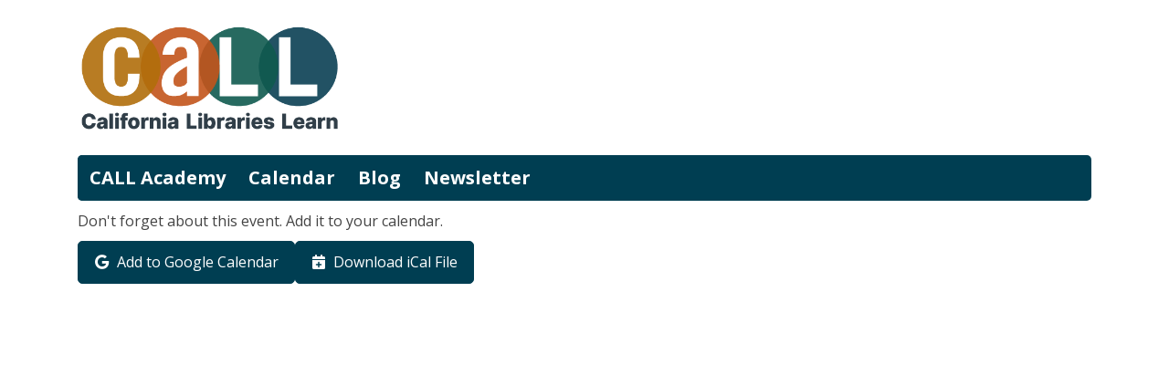

--- FILE ---
content_type: text/html; charset=UTF-8
request_url: https://events.callacademy.org/node/3472/add_to_calendar
body_size: 2783
content:
<!DOCTYPE html>
<html lang="en" dir="ltr">
  <head>
    <meta charset="utf-8" />
<meta name="Generator" content="Drupal 11 (https://www.drupal.org)" />
<meta name="MobileOptimized" content="width" />
<meta name="HandheldFriendly" content="true" />
<meta name="viewport" content="width=device-width, initial-scale=1.0" />
<link rel="icon" href="/sites/default/files/call_letters_square_pms3035_200px.png" type="image/png" />
<link rel="alternate" hreflang="en" href="https://events.callacademy.org/event/boundaries-library-staff-3472" />

    <title>CALL Academy</title>
        <style>
      :root {
        --calendar-theme-external-link-content: "Opens\20 in\20 a\20 new\20 tab\3A \20 ";
      }
    </style>
    <link rel="stylesheet" media="all" href="/core/modules/system/css/components/align.module.css?t8zmnn" />
<link rel="stylesheet" media="all" href="/core/modules/system/css/components/container-inline.module.css?t8zmnn" />
<link rel="stylesheet" media="all" href="/core/modules/system/css/components/clearfix.module.css?t8zmnn" />
<link rel="stylesheet" media="all" href="/core/modules/system/css/components/hidden.module.css?t8zmnn" />
<link rel="stylesheet" media="all" href="/core/modules/system/css/components/js.module.css?t8zmnn" />
<link rel="stylesheet" media="all" href="/core/modules/system/css/system.admin.css?t8zmnn" />
<link rel="stylesheet" media="all" href="/themes/custom/calendar_theme/node_modules/%40fortawesome/fontawesome-free/css/all.min.css?t8zmnn" />
<link rel="stylesheet" media="all" href="/themes/custom/calendar_theme/css/style?t8zmnn" />

    
  </head>
    <body class="path-node page-node-type-lc-event no-js" data-bs-no-jquery>
        <a href="#main-content" class="visually-hidden focusable skip-link">
      Skip to main content
    </a>
    
      <div class="dialog-off-canvas-main-canvas" data-off-canvas-main-canvas>
    
<header class="header">
      <div class="container main-container">
      <div class="row">
                  <div class="col-12 col-lg-6 branding-col">
              <div>
    
<div id="block-calendar-theme-site-branding" class="block block-system block-system-branding-block">
  
    
        
              
    <a class="site-logo" href="https://callacademy.org/" rel="home">
      <img src="/sites/default/files/call_logo_4C_500px_7.png" alt="Homepage of CALL Academy" fetchpriority="high">
    </a>
  </div>

  </div>

          </div>
        
              </div>
    </div>
  
    <div>
    
<div class="container main-container">
  <a href="#block-calendar-theme-main-menu-skip-link" class="visually-hidden focusable skip-link">
    Skip navigation
  </a>

  <nav id="block-calendar-theme-main-menu" class="navbar navbar-expand-lg" role="navigation" aria-labelledby="block-calendar-theme-main-menu-heading">
    <div class="container-fluid px-lg-0">
                                
      <h2 class="visually-hidden" id="block-calendar-theme-main-menu-heading">Main navigation</h2>
      

            <button aria-controls="block-calendar-theme-main-menu-collapse" aria-expanded="false" class="navbar-toggler" data-bs-target="#block-calendar-theme-main-menu-collapse" data-bs-toggle="collapse" type="button">
        <i class="fas fa-bars"></i>

        <span class="visually-hidden">
          Toggle        </span>

        Main Menu      </button>

      <div class="collapse navbar-collapse mt-2 mt-lg-0" id="block-calendar-theme-main-menu-collapse">
                  
              <ul class="nav navbar-nav">
              
      
      <li class="nav-item">
        <a href="https://callacademy.org/" class="nav-link">CALL Academy</a>
              </li>
          
      
      <li class="nav-item">
        <a href="/events" class="nav-link" data-drupal-link-system-path="events">Calendar</a>
              </li>
          
      
      <li class="nav-item">
        <a href="https://callacademy.org/blog/" class="nav-link">Blog</a>
              </li>
          
      
      <li class="nav-item">
        <a href="https://callacademy.org/newsletter/" class="nav-link">Newsletter</a>
              </li>
        </ul>
  


              </div>
    </div>
  </nav>
  <a id="block-calendar-theme-main-menu-skip-link" tabindex="-1"></a>
</div>

  </div>

</header>

<main role="main" class="content-container container main-container">
  <a id="main-content" tabindex="-1"></a>

    <div>
    <div data-drupal-messages-fallback class="hidden"></div>

<div id="block-calendar-theme-page-title" class="block block-core block-page-title-block">
  
    
      


  </div>

<div id="block-calendar-theme-content" class="block block-system block-system-main-block">
  
    
      <div class="lc-event-actions__container"><p>Don't forget about this event. Add it to your calendar.</p>
<div class="links"><a href="https://calendar.google.com/calendar/render?action=TEMPLATE&amp;ctz=America/Los_Angeles&amp;dates=20240108T200000Z/20240108T210000Z&amp;details=%3Cp%3E%3Cbr%20/%3EThis%20webinar%20provides%20information%20about%20healthy%20boundaries%20for%20library%20staff%2C%20focusing%20on%20the%20following%3A%3C/p%3E%3Cul%3E%09%3Cli%3EWhat%20boundaries%20are%3C/li%3E%09%3Cli%3ECommon%20library%20boundary-related%20challenges%20for%20both%20staff%20and%20patrons/customers%3C/li%3E%09%3Cli%3EWhy%20boundaries%20are%20important%20for%20both%20staff%20and%20patron/customer%20well-being%3C/li%3E%09%3Cli%3ECultural%20considerations%20related%20to%20boundaries%3C/li%3E%09%3Cli%3EPersonal%20boundaries%20versus%20organizational%20boundaries%3C/li%3E%09%3Cli%3EBoundary%20crossings%20%28departures%20from%20commonly%20accepted%20ways%20of%20doing%20the%20work%2C%20but%20are%20determined%20not%20to%20cause%20harm%29%20versus%20boundary%20violations%20%28departures%20from%20commonly%20accepted%20ways%20of%20doing%20the%20work%20that%20do%20potentially%20cause%20harm%29%3C/li%3E%09%3Cli%3EStrategies%20for%20resolving%20boundary%20dilemmas%3C/li%3E%09%3Cli%3EStrategies%20for%20enforcing%20boundaries%20from%20a%20trauma-informed%20perspective%3C/li%3E%3C/ul%3E%3Cp%3E%3Cstrong%3EPresenter%3A%3C/strong%3E%26nbsp%3BBeth%20Wahler%2C%20PhD%2C%20MSW%20is%20founder%20and%20principal%20consultant%20at%20Beth%20Wahler%20Consulting%2C%20LLC%20and%20affiliated%20research%20faculty%20at%20the%20University%20of%20North%20Carolina-Charlotte.%20Dr.%20Wahler%20is%20a%20social%20work%20consultant%2C%20researcher%2C%20experienced%20administrator%2C%20and%20trainer%20whose%20primary%20focus%20is%20trauma-informed%20librarianship%2C%20addressing%20public%20library%20patrons%E2%80%99%20psychosocial%20needs%20%28needs%20related%20to%20mental%20health%2C%20substance%20abuse%2C%20poverty%2C%20etc.%29%2C%20supporting%20library%20staff%20with%20serving%20high-needs%20patrons%20and%20reducing%20work-related%20stress/trauma%2C%20and%20various%20kinds%20of%20collaborations%2C%20services%2C%20and%20programs%20to%20meet%20these%20types%20of%20patron%20and%20staff%20needs.%3C/p%3E%3Ca%20href%3D%22https%3A//events.callacademy.org/event/boundaries-library-staff-3472%22%20hreflang%3D%22en%22%3EView%20the%20event%20in%20the%20library%26%23039%3Bs%20calendar.%3C/a%3E&amp;location=&amp;text=Boundaries%20for%20Library%20Staff&amp;trp=false" class="button button--primary" target="_blank"><span class="lc-event-actions__icon lc-event-actions__icon--google"></span>
<span class="lc-event-actions__text">Add to Google Calendar</span>
</a><a href="https://events.callacademy.org/node/3472/export.ics" class="button button--primary" target="_blank"><span class="lc-event-actions__icon lc-event-actions__icon--calendar"></span>
<span class="lc-event-actions__text">Download iCal File</span>
</a></div>
</div>

  </div>

  </div>

</main>


  </div>

    
    <script type="application/json" data-drupal-selector="drupal-settings-json">{"path":{"baseUrl":"\/","pathPrefix":"","currentPath":"node\/3472\/add_to_calendar","currentPathIsAdmin":true,"isFront":false,"currentLanguage":"en"},"pluralDelimiter":"\u0003","suppressDeprecationErrors":true,"user":{"uid":0,"permissionsHash":"8aa7e28bde2f82df565d81f3fa4d07847f4aa210e2bdf0113c8d816617916410"}}</script>
<script src="/core/assets/vendor/jquery/jquery.min.js?v=4.0.0-rc.1"></script>
<script src="/core/assets/vendor/once/once.min.js?v=1.0.1"></script>
<script src="/core/misc/drupalSettingsLoader.js?v=11.3.1"></script>
<script src="/core/misc/drupal.js?v=11.3.1"></script>
<script src="/core/misc/drupal.init.js?v=11.3.1"></script>
<script src="/themes/custom/calendar_theme/node_modules/%40fortawesome/fontawesome-free/js/all.min.js?t8zmnn"></script>
<script src="/themes/custom/calendar_theme/node_modules/bootstrap/dist/js/bootstrap.bundle.min.js?t8zmnn"></script>
<script src="/themes/custom/calendar_theme/js/behaviors.js?t8zmnn"></script>

  </body>
</html>
